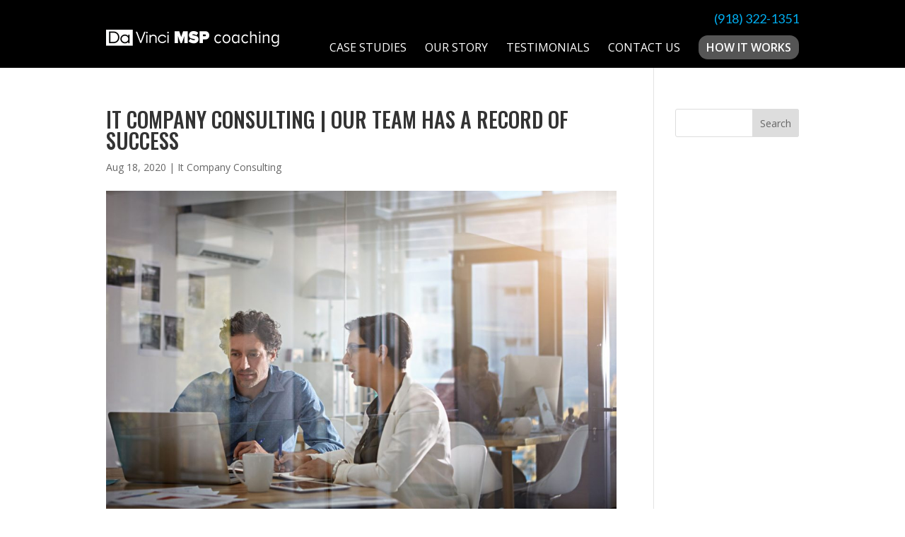

--- FILE ---
content_type: text/css
request_url: https://500kmsp.com/wp-content/uploads/rmp-menu/css/rmp-menu.css?ver=978
body_size: 1418
content:
#rmp_menu_trigger-928{width: 55px;height: 55px;position: fixed;top: 15px;border-radius: 5px;display: none;text-decoration: none;right: 5%;background: #000000;transition: transform 0.5s, background-color 0.5s}#rmp_menu_trigger-928:hover, #rmp_menu_trigger-928:focus{background: #000000;text-decoration: unset}#rmp_menu_trigger-928.is-active{background: #000000}#rmp_menu_trigger-928 .rmp-trigger-box{width: 25px;color: #ffffff}#rmp_menu_trigger-928 .rmp-trigger-icon-active, #rmp_menu_trigger-928 .rmp-trigger-text-open{display: none}#rmp_menu_trigger-928.is-active .rmp-trigger-icon-active, #rmp_menu_trigger-928.is-active .rmp-trigger-text-open{display: inline}#rmp_menu_trigger-928.is-active .rmp-trigger-icon-inactive, #rmp_menu_trigger-928.is-active .rmp-trigger-text{display: none}#rmp_menu_trigger-928 .rmp-trigger-label{color: #ffffff;pointer-events: none;line-height: 13px;font-family: inherit;font-size: 14px;display: inline;text-transform: inherit}#rmp_menu_trigger-928 .rmp-trigger-label.rmp-trigger-label-top{display: block;margin-bottom: 12px}#rmp_menu_trigger-928 .rmp-trigger-label.rmp-trigger-label-bottom{display: block;margin-top: 12px}#rmp_menu_trigger-928 .responsive-menu-pro-inner{display: block}#rmp_menu_trigger-928 .responsive-menu-pro-inner, #rmp_menu_trigger-928 .responsive-menu-pro-inner::before, #rmp_menu_trigger-928 .responsive-menu-pro-inner::after{width: 25px;height: 3px;background-color: #ffffff;border-radius: 4px;position: absolute}#rmp_menu_trigger-928.is-active .responsive-menu-pro-inner, #rmp_menu_trigger-928.is-active .responsive-menu-pro-inner::before, #rmp_menu_trigger-928.is-active .responsive-menu-pro-inner::after{background-color: #ffffff}#rmp_menu_trigger-928:hover .responsive-menu-pro-inner, #rmp_menu_trigger-928:hover .responsive-menu-pro-inner::before, #rmp_menu_trigger-928:hover .responsive-menu-pro-inner::after{background-color: #ffffff}@media screen and (max-width: 1080px){#rmp_menu_trigger-928{display: block}#rmp-container-928{position: fixed;top: 0;margin: 0;transition: transform 0.5s;overflow: auto;display: block;width: 75%;background-color: #212121;background-image: url("");height: 100%;left: 0;padding-top: 0px;padding-left: 0px;padding-bottom: 0px;padding-right: 0px}#rmp-menu-wrap-928{padding-top: 0px;padding-left: 0px;padding-bottom: 0px;padding-right: 0px;background-color: #212121}#rmp-menu-wrap-928 .rmp-menu, #rmp-menu-wrap-928 .rmp-submenu{width: 100%;box-sizing: border-box;margin: 0;padding: 0}#rmp-menu-wrap-928 .rmp-submenu-depth-1 .rmp-menu-item-link{padding-left: 10%}#rmp-menu-wrap-928 .rmp-submenu-depth-2 .rmp-menu-item-link{padding-left: 15%}#rmp-menu-wrap-928 .rmp-submenu-depth-3 .rmp-menu-item-link{padding-left: 20%}#rmp-menu-wrap-928 .rmp-submenu-depth-4 .rmp-menu-item-link{padding-left: 25%}#rmp-menu-wrap-928 .rmp-submenu.rmp-submenu-open{display: block}#rmp-menu-wrap-928 .rmp-menu-item{width: 100%;list-style: none;margin: 0}#rmp-menu-wrap-928 .rmp-menu-item-link{height: 40px;line-height: 40px;font-size: 13px;border-bottom: 1px solid #212121;font-family: inherit;color: #ffffff;text-align: left;background-color: #212121;font-weight: normal;letter-spacing: 0px;display: block;width: 100%;text-decoration: none;position: relative;overflow: hidden;transition: background-color 0.5s, border-color 0.5s, 0.5s;padding: 0 5%;padding-right: 50px}#rmp-menu-wrap-928 .rmp-menu-item-link:after, #rmp-menu-wrap-928 .rmp-menu-item-link:before{display: none}#rmp-menu-wrap-928 .rmp-menu-item-link:hover{color: #ffffff;border-color: #212121;background-color: #3f3f3f}#rmp-menu-wrap-928 .rmp-menu-item-link:focus{outline: none;border-color: unset;box-shadow: unset}#rmp-menu-wrap-928 .rmp-menu-item-link .rmp-font-icon{height: 40px;line-height: 40px;margin-right: 10px;font-size: 13px}#rmp-menu-wrap-928 .rmp-menu-current-item .rmp-menu-item-link{color: #ffffff;border-color: #212121;background-color: #212121}#rmp-menu-wrap-928 .rmp-menu-current-item .rmp-menu-item-link:hover{color: #ffffff;border-color: #3f3f3f;background-color: #3f3f3f}#rmp-menu-wrap-928 .rmp-menu-subarrow{position: absolute;top: 0;bottom: 0;text-align: center;overflow: hidden;background-size: cover;overflow: hidden;right: 0;border-left-style: solid;border-left-color: #212121;border-left-width: 1px;height: 40px;width: 40px;color: #ffffff;background-color: #212121}#rmp-menu-wrap-928 .rmp-menu-subarrow:hover{color: #ffffff;border-color: #3f3f3f;background-color: #3f3f3f}#rmp-menu-wrap-928 .rmp-menu-subarrow .rmp-font-icon{margin-right: unset}#rmp-menu-wrap-928 .rmp-menu-subarrow *{vertical-align: middle;line-height: 40px}#rmp-menu-wrap-928 .rmp-menu-subarrow-active{display: block;background-size: cover;color: #ffffff;border-color: #212121;background-color: #212121}#rmp-menu-wrap-928 .rmp-menu-subarrow-active:hover{color: #ffffff;border-color: #3f3f3f;background-color: #3f3f3f}#rmp-menu-wrap-928 .rmp-submenu{display: none}#rmp-menu-wrap-928 .rmp-submenu .rmp-menu-item-link{height: 40px;line-height: 40px;letter-spacing: 0px;font-size: 13px;border-bottom: 1px solid #212121;font-family: inherit;font-weight: normal;color: #ffffff;text-align: left;background-color: #212121}#rmp-menu-wrap-928 .rmp-submenu .rmp-menu-item-link:hover{color: #ffffff;border-color: #212121;background-color: #3f3f3f}#rmp-menu-wrap-928 .rmp-submenu .rmp-menu-current-item .rmp-menu-item-link{color: #ffffff;border-color: #212121;background-color: #212121}#rmp-menu-wrap-928 .rmp-submenu .rmp-menu-current-item .rmp-menu-item-link:hover{color: #ffffff;border-color: #3f3f3f;background-color: #3f3f3f}#rmp-menu-wrap-928 .rmp-submenu .rmp-menu-subarrow{right: 0;border-right: unset;border-left-style: solid;border-left-color: #212121;border-left-width: 1px;height: 40px;line-height: 40px;width: 40px;color: #ffffff;background-color: #212121}#rmp-menu-wrap-928 .rmp-submenu .rmp-menu-subarrow:hover{color: #ffffff;border-color: #3f3f3f;background-color: #3f3f3f}#rmp-menu-wrap-928 .rmp-submenu .rmp-menu-subarrow-active{color: #ffffff;border-color: #212121;background-color: #212121}#rmp-menu-wrap-928 .rmp-submenu .rmp-menu-subarrow-active:hover{color: #ffffff;border-color: #3f3f3f;background-color: #3f3f3f}#rmp-menu-wrap-928 .rmp-menu-item-description{margin: 0;padding: 5px 5%;opacity: 0.8;color: #ffffff}#rmp-search-box-928{display: block;padding-top: 0px;padding-left: 5%;padding-bottom: 0px;padding-right: 5%}#rmp-search-box-928 .rmp-search-form{margin: 0}#rmp-search-box-928 .rmp-search-box{background: #ffffff;border: 1px solid #dadada;color: #333333;width: 100%;padding: 0 5%;border-radius: 30px;height: 45px;-webkit-appearance: none}#rmp-search-box-928 .rmp-search-box::placeholder{color: #c7c7cd}#rmp-search-box-928 .rmp-search-box:focus{background-color: #ffffff;outline: 2px solid #dadada;color: #333333}#rmp-menu-title-928{background-color: #212121;color: #ffffff;text-align: left;font-size: 13px;padding-top: 10%;padding-left: 5%;padding-bottom: 0%;padding-right: 5%;font-weight: 400;transition: background-color 0.5s, border-color 0.5s, color 0.5s}#rmp-menu-title-928:hover{background-color: #212121;color: #ffffff}#rmp-menu-title-928 > a{color: #ffffff;width: 100%;background-color: unset;text-decoration: none}#rmp-menu-title-928 > a:hover{color: #ffffff}#rmp-menu-title-928 .rmp-font-icon{font-size: 13px}#rmp-menu-additional-content-928{padding-top: 0px;padding-left: 5%;padding-bottom: 0px;padding-right: 5%;color: #ffffff;text-align: center;font-size: 16px}}.rmp-container{display: none;visibility: visible;padding: 0px 0px 0px 0px;z-index: 99998;transition: all 0.3s}.rmp-container.rmp-fade-top, .rmp-container.rmp-fade-left, .rmp-container.rmp-fade-right, .rmp-container.rmp-fade-bottom{display: none}.rmp-container.rmp-slide-left, .rmp-container.rmp-push-left{transform: translateX(-100%);-ms-transform: translateX(-100%);-webkit-transform: translateX(-100%);-moz-transform: translateX(-100%)}.rmp-container.rmp-slide-left.rmp-menu-open, .rmp-container.rmp-push-left.rmp-menu-open{transform: translateX(0);-ms-transform: translateX(0);-webkit-transform: translateX(0);-moz-transform: translateX(0)}.rmp-container.rmp-slide-right, .rmp-container.rmp-push-right{transform: translateX(100%);-ms-transform: translateX(100%);-webkit-transform: translateX(100%);-moz-transform: translateX(100%)}.rmp-container.rmp-slide-right.rmp-menu-open, .rmp-container.rmp-push-right.rmp-menu-open{transform: translateX(0);-ms-transform: translateX(0);-webkit-transform: translateX(0);-moz-transform: translateX(0)}.rmp-container.rmp-slide-top, .rmp-container.rmp-push-top{transform: translateY(-100%);-ms-transform: translateY(-100%);-webkit-transform: translateY(-100%);-moz-transform: translateY(-100%)}.rmp-container.rmp-slide-top.rmp-menu-open, .rmp-container.rmp-push-top.rmp-menu-open{transform: translateY(0);-ms-transform: translateY(0);-webkit-transform: translateY(0);-moz-transform: translateY(0)}.rmp-container.rmp-slide-bottom, .rmp-container.rmp-push-bottom{transform: translateY(100%);-ms-transform: translateY(100%);-webkit-transform: translateY(100%);-moz-transform: translateY(100%)}.rmp-container.rmp-slide-bottom.rmp-menu-open, .rmp-container.rmp-push-bottom.rmp-menu-open{transform: translateX(0);-ms-transform: translateX(0);-webkit-transform: translateX(0);-moz-transform: translateX(0)}.rmp-container::-webkit-scrollbar{width: 0px}.rmp-container ::-webkit-scrollbar-track{box-shadow: inset 0 0 5px transparent}.rmp-container ::-webkit-scrollbar-thumb{background: transparent}.rmp-container ::-webkit-scrollbar-thumb:hover{background: transparent}.rmp-container .rmp-menu-wrap .rmp-menu{transition: none;border-radius: 0;box-shadow: none;background: none;border: 0;bottom: auto;box-sizing: border-box;clip: auto;color: #666;display: block;float: none;font-family: inherit;font-size: 14px;height: auto;left: auto;line-height: 1.7;list-style-type: none;margin: 0;min-height: auto;max-height: none;opacity: 1;outline: none;overflow: visible;padding: 0;position: relative;pointer-events: auto;right: auto;text-align: left;text-decoration: none;text-indent: 0;text-transform: none;transform: none;top: auto;visibility: inherit;width: auto;word-wrap: break-word;white-space: normal}.rmp-container .rmp-menu-additional-content{display: block;word-break: break-word}.rmp-container .rmp-menu-title{display: flex;flex-direction: column}.rmp-container .rmp-menu-title .rmp-menu-title-image{max-width: 100%;margin-bottom: 15px;display: block;margin: auto;margin-bottom: 15px}button.rmp_menu_trigger{z-index: 999999;overflow: hidden;outline: none;border: 0;display: none;margin: 0;transition: transform 0.5s, background-color 0.5s;padding: 0}button.rmp_menu_trigger .responsive-menu-pro-inner::before, button.rmp_menu_trigger .responsive-menu-pro-inner::after{content: "";display: block}button.rmp_menu_trigger .responsive-menu-pro-inner::before{top: 10px}button.rmp_menu_trigger .responsive-menu-pro-inner::after{bottom: 10px}button.rmp_menu_trigger .rmp-trigger-box{width: 40px;display: inline-block;position: relative;pointer-events: none;vertical-align: super}.admin-bar .rmp-container, .admin-bar .rmp_menu_trigger{margin-top: 32px !important}@media screen and (max-width: 782px){.admin-bar .rmp-container, .admin-bar .rmp_menu_trigger{margin-top: 46px !important}}.rmp-menu-trigger-boring .responsive-menu-pro-inner{transition-property: none}.rmp-menu-trigger-boring .responsive-menu-pro-inner::after, .rmp-menu-trigger-boring .responsive-menu-pro-inner::before{transition-property: none}.rmp-menu-trigger-boring.is-active .responsive-menu-pro-inner{transform: rotate(45deg)}.rmp-menu-trigger-boring.is-active .responsive-menu-pro-inner:before{top: 0;opacity: 0}.rmp-menu-trigger-boring.is-active .responsive-menu-pro-inner:after{bottom: 0;transform: rotate(-90deg)}

--- FILE ---
content_type: text/css
request_url: https://500kmsp.com/wp-content/themes/myle/style.css?ver=1.0%20-%20MLK
body_size: 4249
content:
@import url("../Divi/style.css");
@import url('https://fonts.googleapis.com/css?family=Lato:400,700|Roboto:400,700');
/*
Theme Name: Make Your Life Epic
Theme URI: http://www.elegantthemes.com/gallery/divi/
Description: Child theme for the Divi theme
Author: Elegant Themes
Author URI: http://www.elegantthemes.com
Template: Divi
Version: 1.0 - MLK
*/

/*** CHILD THEME STYLE RULES - BELOW HERE***/

/** DO NOT ADD NEW RULES ABOVE THIS LINE **/

h1, h2, h3, h4{
	font-family: 'Oswald', sans-serif;
	text-transform: uppercase;
	word-wrap: normal; 
}

h2 {
    font-size: 48px;
}

h3 {
    font-size: 32px;
}

h4 {
    font-size: 27px !important;
}

p, ul li{
	font-size: 18px;
	line-height: 1.8;
}

#header {
    padding: 20px 0;
    background-color: #000;
}

#mid-blocks-1 h4{
	font-size: 38x !important;
}

#top-menu>li:last-child a {
    background-color: #555;
    color: #fff;
    padding: 10px 11px;
    border-radius: 13px;
    font-weight: 600;
}

#messagingWrap h1 {
    font-size: 56px;
    margin: 15px 0 30px;
}

#messagingWrap h3 {
    font-weight: 300;
    font-family: 'Lato', sans-serif !important;
}

.et_pb_title_container h1 {
    font-size: 50px;
    font-family: 'Lato', sans-serif !important;
}

a.btn {
    border: 3px #2ea3f2 solid !important;
    border-radius: 5px !important;
    background: transparent !important;
    display: inline-block;
    margin-top: 10px;
}

a.btn:hover {
    border-color: #fff !important;
    color: #2ea3f2 !important;
}

#testimonialsWrap p {
    font-size: 14px;
    line-height: 1.5;
}


#midWrap {
    background-color: #fff;
    padding: 0;
    margin: 0 !important;
    position: relative;
}

	#midlinksWrap {
	    padding: 0 0 0 5px;
	    margin: 0;
	    width: 100% !important;
	    max-width: 100%;
	}
	
		#midlinksWrap ul, #lowerlinkWrap {
		    display: flex;
		    flex-direction: row;
		    list-style: none;
		    position: relative;
		    max-width: 100%;
		    width: 100%;
		    flex-wrap: wrap;
		    padding: 0;
		    margin: 0;
		    box-sizing: border-box;
		}
					
			#midlinksWrap ul li, #lowerlinkWrap {
			    max-width: 49.8%;
			    width: 100%;
			    display: flex;
			    flex-direction: column;
			    justify-content: center;
			    align-items: center;
			    min-height: 500px;
			    position: relative;
			    box-sizing: border-box;
			}
			
#lowerlinkWrap {
    width: 100% !important;
/*     background-image: url(/wp-content/themes/myle/images/05.jpg); */
    max-width: 99.8%;
}


#midlinksWrap ul {
	margin-top: 5px;
}


	#midlinksWrap ul li:first-child, #midlinksWrap ul li:last-child, #midlinksWrap ul li:nth-child(3), #midlinksWrap ul li:nth-child(2){
		background-size: cover;
		background-repeat: no-repeat; 
	}
	
	#midlinksWrap ul li:first-child, #midlinksWrap ul li:nth-child(3) {
	    margin-right: 2.5px;
	    margin-bottom: 5px;
	}
	
	#midlinksWrap ul li:nth-child(2), #midlinksWrap ul li:last-child {
	    margin-left: 2.5px;
	    margin-bottom: 5px;
	}
	
	#midlinksWrap ul li:first-child{
		background-image: url(http://mylelab.com/davincimsp/wp-content/themes/myle/images/01.jpg);
	}
	
	#midlinksWrap ul li:nth-child(02){
		background-image: url(http://mylelab.com/davincimsp/wp-content/themes/myle/images/02.jpg);
	}
	
	#midlinksWrap ul li:nth-child(03){
		background-image: url(http://mylelab.com/davincimsp/wp-content/themes/myle/images/03.jpg);
	}
	
	#midlinksWrap ul li:last-child{
		background-image: url(http://mylelab.com/davincimsp/wp-content/themes/myle/images/04.jpg);
	}
	
		
		#midlinksWrap ul li h2 {
		    color: #fff;
		    font-size: 34px;
		}
		
		#midlinksWrap ul li hr, .block-full hr {
		    max-width: 16%;
		    width: 100%;
		    margin-bottom: 25px;
		    margin-top: 16px;
		}


#socialproofWrap {
    padding: 0;
    position: relative;
    border-top: 1px #000 solid;
    padding-top: 10px;
}

.et-social-icons {
    float: none;
    width: 100%;
    max-width: 300px;
    text-align: center;
    display: flex;
    flex-direction: row;
    justify-content: space-evenly;
    align-items: center;
    margin: 0 auto;
    padding-top: 20px;
    padding-bottom: 20px;
}

#footer-info {
    float: left;
    padding-bottom: 10px;
    color: #666;
    text-align: left;
    width: 100%;
    text-align: center;
    text-transform: uppercase;
    font-size: 14px;
}

#footer-bottom {
    padding: 15px 0 5px;
    background-color: #1f1f1f;
    background-color: black;
}

/*** LANDING PAGE ***/

.landing250foryourtime h1 {
    font-size: 72px;
    word-break: normal;
}

.landing250foryourtime h5 {
    font-size: 26px;
    line-height: 1.3;
}

.landing250foryourtime hr {
    border: 0;
    background-color: #2ea3f2;
    height: 2px;
    margin: 15px 0 25px;
}

.landing250foryourtime h3, .landing250foryourtime h4, .landing250foryourtime strong {
    color: #2ea3f2 !important;
}

.landing250foryourtime .gform_wrapper input[type=submit] {
    position: relative;
    background: #2ea3f2;
    color: #fff;
    padding: .7em 1em;
    border: 1px solid transparent;
    border-radius: 0;
    font-weight: 500;
    font-size: 20px;
    font-family: "Roboto",sans-serif;
    transition: all .2s ease-out;
    position: relative;
    width: 100% !important;
}


/**/
/**/
/************* DEFAULT STYLES *************/
/**/
/**/

#top-menu a {
    text-transform: uppercase;
    font-size: 16px;
    top: 15px;
}

#messaging-text h1 {
    font-size: 100px !important;
}

#messaging-text h3 {
    font-size: 47px !important;
    padding-bottom: 6px !important;
    color: #ed1d24 !important;
}

#messaging h4 {
    color: #000 !important;
    font-weight: 400;
    text-transform: none;
    font-family: 'Lato', sans-serif !important;
}

#link-container-Wrap h4 {
    border-bottom: 2px #000 solid;
}

#page-container {
    padding-top: 0px !important;
}

.container {
    position: relative;
    width: 80%;
    max-width: 980px;
    margin: 0 auto;
}

	#et-info-phone {
	    cursor: default;
	}


#sg-top-header .container {
    background-color: #000 !important;
    width: 100%;
    max-width: 100%;
}
	
	#sg-top-header .container #et-info {
	    width: 100%;
	    float: none;
	    text-align: right;
	    background-color: #000;
	    max-width: 1080px;
	    margin: 0 auto;
	}
	
	
.container-Wrap, .containerWrap, #mid-blocks-1, #mid-blocks-2, .rightsideWrap, .boxWrap, #upperWrap, #upperWrap .et_pb_column.et_pb_column_4_4.et_pb_column_inner.et_pb_column_inner_0.et-last-child, .singleWrap, .et_pb_text.et_pb_module.et_pb_bg_layout_dark.et_pb_text_align_center.boxWrap.et_pb_text_2.et_pb_with_border, #mid-row-1, #mid-row-2, .leftWrap, .boxWrap, .et_pb_text.et_pb_module.et_pb_bg_layout_dark.et_pb_text_align_center.boxWrap.et_pb_text_8.et_pb_with_border, .leftWrap, .rightWrap, .et_pb_text.et_pb_module.et_pb_bg_layout_dark.et_pb_text_align_center.boxWrap.et_pb_text_9.et_pb_with_border, .et_pb_text.et_pb_module.et_pb_bg_layout_dark.et_pb_text_align_center.boxWrap.et_pb_text_7.et_pb_with_border {
    padding: 0 !important;
    margin: 0 !important;
    position: relative;
    margin-right: 0 !important;
    max-width: 100% !important;
    width: 100% !important;
}



#mid-row-2 .et_pb_row_4{
	max-width: none !important;
}


#mid-blocks-1 .leftsideWrap {
    max-width: 80% !important;
    width: 100% !important;
    position: relative;
}

#mid-blocks-1 .et_pb_text_inner{
    min-height: 400px;
    position: relative !important
}

#mid-blocks-2 .et_pb_text_inner, #mid-row-1 .et_pb_text_inner, #mid-row-2 .et_pb_text_inner, #mid-blocks-2 .et_pb_text_innerm, .linkWrap .et_pb_blurb_description{
    min-height: 250px !important;
    position: relative !important;
    display: flex;
    flex-direction: column;
    justify-content: center;
    align-items: center;
}


#mid-blocks-1 .boxWrap a, .rightsideWrap .boxWrap, .rightsideWrap .boxWrap .et_pb_text_inner, #mid-blocks-1 .et_pb_text_inner, #mid-row-1 .et_pb_text_inner a, #mid-row-2 .et_pb_text_inner a, #mid-blocks-2 .et_pb_text_inner a {
    position: absolute;
    top: 0;
    bottom: 0;
    left: 0;
    right: 0;
    display: flex;
    flex-direction: column;
    justify-content: center;
    align-items: center;
}

.boxWrap:hover, .linkWrap .et_pb_blurb_description:hover {
    background-color: rgba(255,255,255,.3);
}

#headerWrap .boxWrap:after, #headerWrap .linkWrap .et_pb_blurb_description:hover{
	display: none;
}


.boxWrap:after {
    content: "";
    position: absolute;
/*     background-color: rgba(0,0,0,.2); */
    top: 0;
    right: 0;
    bottom: 0;
    left: 0;
    z-index: -1;
}


.boxWrap:hover:after{
	background-color: rgba(0,0,0,.0);
}

.boxWrap:hover h4 {
/*
    border-bottom: 5px #000 solid;
    border-top: 5px #000 solid;
*/
/*     padding-top: 10px; */
}


.linkWrap {
    padding: 0 !important;
}

	.linkWrap .et_pb_blurb_description{
		min-height: 200px !important;
		overflow: hidden;
	}

#sg-top-header .container #et-info {
    width: 100%;
    float: none;
    text-align: right;
    background-color: #000;
    max-width: 1080px;
    margin: 0 auto;
    display: flex;
    justify-content: space-between;
    padding-top: 20px;
    padding-bottom: 2px;
}

#sg-top-header .container #et-info .btn {
    display: none;
}

.linkWrap .et_pb_blurb_description a {
    position: absolute;
    top: 0;
    bottom: 0;
    left: 0;
    right: 0;
}

#mid-row-2 .container-Wrap {
    max-width: 100% !important;
}

/**/
/**/
/******* GLOBAL ELEMENTS ******/
/**/
/**/

/****** MODALS *******/

.thrive-modal-trigger{cursor:pointer;}
body.modal-enabled{
	overflow:hidden;
	position:fixed;
	width:100%;
	height:100%;
}
#thrive-modal-background{
	position:fixed;
	top:0;
	right:0;
	bottom:0;
	left:0;
	z-index:4000;
	display:none;
	background-color:#000;
	opacity:0.65;
	-webkit-transform:translateZ(0);
	-moz-transform:translateZ(0);
	transform:translateZ(0);
}
body.modal-enabled #thrive-modal-background{display:block;}
.thrive-modal-entire{
	position:fixed;overflow:auto;
	overflow-x:hidden;
	top:50%;
	right:0;
	bottom:0;
	left:0;
	visibility:hidden;
	z-index:-5000;
	opacity:0;
	-webkit-transform:translateZ(0);
	-webkit-transition:opacity 0.3s linear;
	-moz-transition:opacity 0.3s linear;
	-ms-transition:opacity 0.3s linear;
	transition:opacity 0.3s linear;
}
.thrive-modal-entire.modal-visible{
	visibility:visible;
	opacity:1;
	z-index:999999;
	background: rgba(0,0,0,0.8);
	height: 100vh;
	transform: translate(0, -46%);
	overflow: scroll;
}
.thrive-modal-container{
	position:relative;
	top:50%;
	left:50%;
	z-index:6000;
	padding-bottom:60px;
	max-width:1080px;
	transform:translate(-50%,-50%);
}
.thrive-modal{
	background-color:white;
	border-radius:6px;
	margin:0 auto;
	min-width:291px;
	max-width:calc(100% - 80px);
	padding:20px;
	box-sizing:border-box;
	position:relative;
	border-top-right-radius:0px;
}
.thrive-modal::after{
	content:"";
	display:block;
	clear:both;
}
.thrive-modal .thrive-modal-exit:not(.unstyled){
	position:absolute;
	z-index:100;
	top:-10px;
	right:-10px;
	background-color:#888;
	box-shadow:0px 0px 8px rgba(0, 0, 0, 1);
	cursor:pointer;
	padding:17px;
	border-radius:50%;
	min-height:17px;
	min-width:17px;
	background-image:url("/wp-content/themes/myle/images/exit-white.png");
	background-position:center;
	background-repeat:no-repeat;
}
.thrive-modal .thrive-modal-exit:not(.unstyled):hover{background-color:#777;}
@media screen and (max-width:420px){
	.thrive-modal-container{top:50%;}
	.thrive-modal{
		max-width:100%;
		width:100% !important;
		border-radius:0px;
	}
	.thrive-modal .thrive-modal-exit:not(.unstyled){
		right:4px;
		top:-40px;
	}
}
#easter-egg .thrive-modal{width:90%;padding:10px;}
#easter-egg:not(.modal-visible) #jwEaster-wrapper{width:0%;}
#easter-egg.modal-visible #jwEaster-wrapper{width:100%;}
#easter-egg-gallery{display:none;text-align:center;padding:0px 40px;position:relative;}
#easter-egg-gallery img{}
#easter-egg-gallery-left,#easter-egg-gallery-right{background-color:transparent;border:0;height:57px;width:30px;cursor:pointer;position:absolute;top:50%;margin-top:-30px;}
#easter-egg-gallery-left{background-image:url("/wp-content/themes/myle/images/episode/related-arrow-left.png");left:0px;}
#easter-egg-gallery-left:hover{background-image:url("/wp-content/themes/myle/images/episode/related-arrow-left-hover.png");}
#easter-egg-gallery-right{background-image:url("/wp-content/themes/myle/images/episode/related-arrow-right.png");right:0px;}
#easter-egg-gallery-right:hover{background-image:url("/wp-content/themes/myle/images/episode/related-arrow-right-hover.png");}
iframe#youtubePlayer{max-width:100%;width:100%;height:420px;}
@media screen and (min-width:980px){}
.easter-egg-wrapper{width:980px;margin:0 auto;text-align:right;max-width:100%;}
.easter-egg-wrapper::before{content:"";display:block;clear:both;}
.easter-egg-trigger{color:#bcbcbc;font-weight:500;font-size:14px;cursor:pointer !important;display:inline-block;margin:6px 0px;padding:6px 12px;background:#eee;border-radius:3px;text-indent:22px;/* background-image:url("/wp-content/themes/myle/images/icons/gift_grey.png");background-size:18px 18px;background-repeat:no-repeat;background-position:8px center; */}
.easter-egg-trigger:hover{color:#0b9bd7 !important;/* background-image:url("/wp-content/themes/myle/images/icons/gift_blue.png"); */}
#thriveVimeo-aspect,#youtubePlayer{position:relative;height:0px;padding-top:56.4%;}
#thriveVimeo, #youtubePlayer iframe{position:absolute;top:0px;left:0px;width:100%;height:100%;}
@media screen and (max-width:980px){.easter-egg-wrapper{width:768px;}
#easter-egg-mentors-wrapper{width:544px;}
}
@media screen and (max-width:767px){.easter-egg-wrapper,#easter-egg-resources{width:291px;text-align:center;}
#easter-egg-feedback{float:none;}
}


/****** BUTTONS *******/

.btn {
	display: inline-block;
    background: #333;
    padding: .7em 1em;
    border-radius: 0;
    border: 1px solid transparent;
    color: #fff;
    text-transform: uppercase;
    font-weight: 600;
    font-family: "Roboto",sans-serif;
    font-size: 16px;
    transition: all .2s ease-out;
}
	.btn:hover {
		background: rgba(255,255,255,1);
		border: 1px solid #333;
		color: #333;
	}
.btn.dark {
	background: rgba(0,0,0,.8);
	color: #fff;
}
	.btn.dark:hover {
		background: #fff;
		color: #333;
	}

.gform_fields li {
    padding-right: 0 !important;
}
.gform_wrapper input[type=submit] {
    position: relative;
    background: #333;
    color: #fff;
    padding: .7em 1em;
    border: 1px solid transparent;
    border-radius: 0;
    font-weight: 500;
    font-size: 20px;
    font-family: "Roboto",sans-serif;
    transition: all .2s ease-out;
}
	.gform_wrapper input[type=submit]:hover {
		background: #fff;
		color: #333;
		border: 1px solid #333;
	}
	
/**** HEADER *****/
#header {
    padding: 20px 0;
}
	#logo {
	    max-width: 250px;
	    width: 25%;
	    float: left;
	    max-height: 100%;
	    color: #fff;
	}
	
	#et-info {
	    width: 60%;
	    float: right;
	    text-align: right;
	}
	
		#top-navigation {
		    max-width: 700px;
		    width: 70%;
		    float: right;
		    text-align: right;
		    color: #fff;
		}
		
		#top-navigation{
			
		}
		
		nav#top-menu-nav {
		    float: right;
		}
			#top-menu {
				position: relative;
				top: -7px;
			}
			
		#top-navigation .btn {
		    background: #333;
		    color: #fff;
		    padding: .7em 1em;
		    display: inline-block;
		    float: right;
		    margin-left: 20px;
		    line-height: 120%;
		    border: none;
		}
		
		#phonenumbers {
		    display: flex;
		    flex-direction: row;
		    justify-content: space-between;
		    max-width: 75%;
		    position: absolute;
		    right: 0;
		    top: -25px;
		}
		
		#phonenumbers h4{
		     color: #00adef;
		    font-family: "Lato",sans-serif;
		    font-size: 18px !important;
		    margin-left: 20px;
		}	
		
		#phonenumbers h4 a:hover {
			cursor: default;
		}
   

#adWrap {
    padding: 0;
    position: relative;
}

	#adWrap .linkWrap {
	    padding: 0 !important;
	    border: 3px #000 solid;
	    min-height: 150px;
	    display: flex;
	    flex-direction: column;
	    justify-content: center;
	    align-items: center;
	    position: relative;
	}
	
		#adWrap h4 {
		    font-family: "Lato",sans-serif;
		    font-weight: 500;
		    text-transform: none;
		}

	/**** SOCIAL MEDIA ICONS ****/
	
	#et-info-phone {
		color: #333;
		font-size: 20px;
		font-weight: 700;
		font-family: "Lato",sans-serif;
		display: inline-block;
		position: relative;
		top: -2px;
	}
		#et-info-phone:before { display: none; }
	
	.et-social-icons {
	    margin-top: -7px;
	}
		.et-social-icons li {
		    display: inline-block;
		    margin-left: 15px;
		}
			#header .et-social-icon a {
			    color: #fff;
			    background: #333;
			    border-radius: 50%;
			    font-size: 14px;
			    width: 25px;
			    height: 25px;
			    padding: 0 !important;
			    line-height: 28px;
			    text-align: center;
			    margin: 0 -5px;
			}


/***** HERO *****/
#hero {}
	#messaging-text {
		padding: 100px 40px;
	}
		#messaging-text h1 {
		    font-size: 44px;
		    font-weight: 700;
		    padding-bottom: 20px;
		    text-transform: uppercase;
		}
		#messaging-text h3 {
		    font-size: 23px;
		    padding-bottom: 20px;
		}
		#messaging-text .btn {
			border: 1px solid #fff;
			background: transparent;
			color: #fff;
		}
			#messaging-text .btn:hover {
				background: #fff;
				color: #b82025;
			}


/***** FEATURED DEAL *****/
#featured-text h2 {
    font-size: 32px;
    padding-bottom: 20px;
    color: #b82025;
    font-weight: 600;
}
#featured-text .btn {
	border: 1px solid #b82025;
	color: #b82025;
	background: #fff;
}
	#featured-text .btn:hover {
		color: #fff;
		background: #b82025;
	}


/*** MID BLOCKS ****/
#mid-blocks {
    display: flex;
    justify-content: center;
}
	#mid-blocks .et_pb_row {
	    width: 100%;
	}
		.mid-block .et_pb_blurb {
		    width: 100%;
		    flex: 0 1 auto;
		    padding: 80px 15%;
		}
			.mid-block .et_pb_main_blurb_image {
				margin-bottom: 10px;
			}
			.mid-block h4 {
			    font-size: 28px;
			    text-transform: uppercase;
			    font-weight: 700;
			    padding-bottom: 15px;
			}
			.mid-block .et_pb_blurb a {
				color: #fff;
				font-style: italic;
				font-weight: 600;
				font-size: 16px
			}

/**** THE DIFFERENCE ****/
#mid-difference h2 {
    font-size: 36px;
    color: #b72125;
}
#mid-difference .btn {
    background: #b72125;
    color: #fff;
}

/**** ABOUT ****/
#mid-about .btn {
    color: #b72125;
    background: #fff;
}



/**** BOTTOM FORM ****/
#bottom-form h2 {
    color: #B82225 !important;
    font-size: 42px;
    font-weight: 600;
    text-transform: uppercase;
}
#bottom-form input {
    padding: 10px;
    border-radius: 2px;
}
	#bottom-form input::placeholder {
	    font-style: italic;
	}
#bottom-form input[type=submit] {
    background: #b82225;
    font-size: 18px;
    width: 100%;
    text-transform: uppercase;
    font-weight: 600;
    max-width: 300px;
    margin: 0 auto;
    display: block;
}



#midWrap .block-half {
    height: 400px;
    position: relative;
    width: 49.5vw;
    margin: 5px;
}
	#midWrap .block-half .et_pb_text_inner {
	    position: absolute;
	    left: 50%;
	    top: 50%;
	    transform: translate(-50%,-50%);
	}







/********* RESPONSIVE < 1250px *********/
/***************************************/
@media screen and (max-width: 1250px){
	
	
	
	
#top-menu-nav {
	display: none;
}

#et_mobile_nav_menu {
    display: none;
}

	.mobile_menu_bar {
	    display: block;
	    position: relative;
	    line-height: 0;
	}
	
	#mid-blocks-1 .leftsideWrap {
	    max-width: 100% !important;
	}
	
	#mid-blocks-1 .et_pb_row.et_pb_gutters1 {
	    max-width: 100% !important;
	    width: 100% !important;
	}
	
	.rightsideWrap {
	    position: relative;
	    max-width: 100% !important;
	    width: 100% !important;
	    height: 300px;
	}
	
	
	#midlinksWrap ul li{
    	max-width: 100% !important;
    }
	
	#midlinksWrap {
    padding: 0 5px 0 5px !important;
	}
	
}


@media screen and (max-width: 980px) {
	#et-info {
	    width: 100%;
	    text-align: center;
	    display: block;
	    float: none;
	}
		.et-social-icons, #footer-info {
		    float: right;
		    text-align: center;
		}
		.et-social-icons { display: block; }
		
		#messagingWrap h1 {
		    font-size: 42px;
		}
		
		#phonenumbers {
		    display: none;
		}
}


/********* RESPONSIVE < 630px *********/
/****************************************/
@media screen and (max-width: 630px){
/*** GLOBALS ***/
	.btn {
	    display: block;
	    margin: 15px auto;
	}

/**** HEADER ****/	
	#et-info {
	    width: 100%;
	    text-align: center;
	    display: block;
	    float: none;
	}
		.et-social-icons { display: block; }
	
	#logo {
	    width: 80%;
	    max-width: 80% !important;
	    float: none;
	    margin: 0 5% 10px 0;
	    display: block;
	}
	
	.et_pb_title_container h1 {
	    font-size: 32px;
	}
		
	#midWrap .block-half {
	    width: 100%;
	    margin: 5px auto !important;
	}
	
	
	
}

